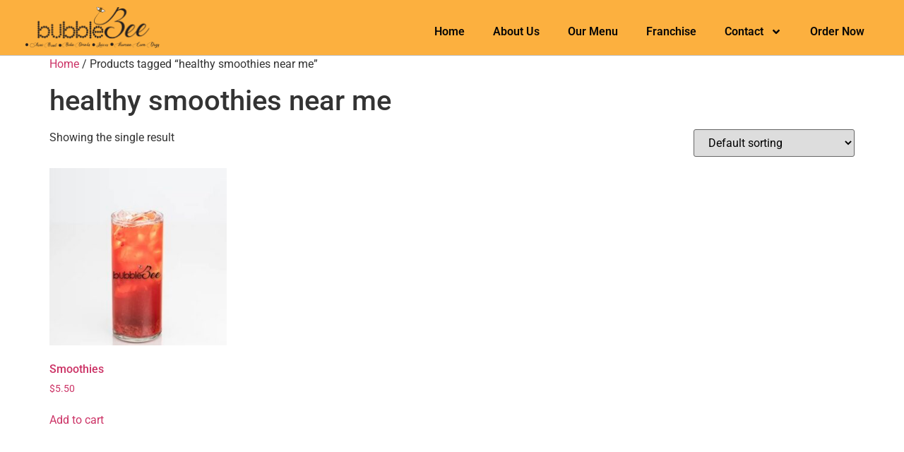

--- FILE ---
content_type: text/css
request_url: https://bubblebeeusa.com/wp-content/uploads/elementor/css/post-769.css?ver=1766422870
body_size: 754
content:
.elementor-769 .elementor-element.elementor-element-1f92088:not(.elementor-motion-effects-element-type-background), .elementor-769 .elementor-element.elementor-element-1f92088 > .elementor-motion-effects-container > .elementor-motion-effects-layer{background-color:var( --e-global-color-d627f26 );}.elementor-769 .elementor-element.elementor-element-1f92088{border-style:solid;border-width:0px 0px 1px 0px;border-color:var( --e-global-color-e110365 );transition:background 0.3s, border 0.3s, border-radius 0.3s, box-shadow 0.3s;padding:0% 2% 0% 2%;}.elementor-769 .elementor-element.elementor-element-1f92088 > .elementor-background-overlay{transition:background 0.3s, border-radius 0.3s, opacity 0.3s;}.elementor-769 .elementor-element.elementor-element-d834c47 > .elementor-element-populated{transition:background 0.3s, border 0.3s, border-radius 0.3s, box-shadow 0.3s;}.elementor-769 .elementor-element.elementor-element-d834c47 > .elementor-element-populated > .elementor-background-overlay{transition:background 0.3s, border-radius 0.3s, opacity 0.3s;}.elementor-widget-image .widget-image-caption{color:var( --e-global-color-text );font-family:var( --e-global-typography-text-font-family ), Sans-serif;font-weight:var( --e-global-typography-text-font-weight );}.elementor-bc-flex-widget .elementor-769 .elementor-element.elementor-element-7110410.elementor-column .elementor-widget-wrap{align-items:flex-end;}.elementor-769 .elementor-element.elementor-element-7110410.elementor-column.elementor-element[data-element_type="column"] > .elementor-widget-wrap.elementor-element-populated{align-content:flex-end;align-items:flex-end;}.elementor-widget-nav-menu .elementor-nav-menu .elementor-item{font-family:var( --e-global-typography-primary-font-family ), Sans-serif;font-weight:var( --e-global-typography-primary-font-weight );}.elementor-widget-nav-menu .elementor-nav-menu--main .elementor-item{color:var( --e-global-color-text );fill:var( --e-global-color-text );}.elementor-widget-nav-menu .elementor-nav-menu--main .elementor-item:hover,
					.elementor-widget-nav-menu .elementor-nav-menu--main .elementor-item.elementor-item-active,
					.elementor-widget-nav-menu .elementor-nav-menu--main .elementor-item.highlighted,
					.elementor-widget-nav-menu .elementor-nav-menu--main .elementor-item:focus{color:var( --e-global-color-accent );fill:var( --e-global-color-accent );}.elementor-widget-nav-menu .elementor-nav-menu--main:not(.e--pointer-framed) .elementor-item:before,
					.elementor-widget-nav-menu .elementor-nav-menu--main:not(.e--pointer-framed) .elementor-item:after{background-color:var( --e-global-color-accent );}.elementor-widget-nav-menu .e--pointer-framed .elementor-item:before,
					.elementor-widget-nav-menu .e--pointer-framed .elementor-item:after{border-color:var( --e-global-color-accent );}.elementor-widget-nav-menu{--e-nav-menu-divider-color:var( --e-global-color-text );}.elementor-widget-nav-menu .elementor-nav-menu--dropdown .elementor-item, .elementor-widget-nav-menu .elementor-nav-menu--dropdown  .elementor-sub-item{font-family:var( --e-global-typography-accent-font-family ), Sans-serif;font-weight:var( --e-global-typography-accent-font-weight );}.elementor-769 .elementor-element.elementor-element-6970d46 .elementor-menu-toggle{margin-left:auto;background-color:#FCB03F;}.elementor-769 .elementor-element.elementor-element-6970d46 .elementor-nav-menu--main .elementor-item{color:var( --e-global-color-f9de112 );fill:var( --e-global-color-f9de112 );}.elementor-769 .elementor-element.elementor-element-6970d46 .elementor-nav-menu--main .elementor-item:hover,
					.elementor-769 .elementor-element.elementor-element-6970d46 .elementor-nav-menu--main .elementor-item.elementor-item-active,
					.elementor-769 .elementor-element.elementor-element-6970d46 .elementor-nav-menu--main .elementor-item.highlighted,
					.elementor-769 .elementor-element.elementor-element-6970d46 .elementor-nav-menu--main .elementor-item:focus{color:#FFFFFF;fill:#FFFFFF;}.elementor-769 .elementor-element.elementor-element-6970d46 .elementor-nav-menu--main .elementor-item.elementor-item-active{color:#FCFCFC;}.elementor-769 .elementor-element.elementor-element-6970d46 .e--pointer-framed .elementor-item:before{border-width:0px;}.elementor-769 .elementor-element.elementor-element-6970d46 .e--pointer-framed.e--animation-draw .elementor-item:before{border-width:0 0 0px 0px;}.elementor-769 .elementor-element.elementor-element-6970d46 .e--pointer-framed.e--animation-draw .elementor-item:after{border-width:0px 0px 0 0;}.elementor-769 .elementor-element.elementor-element-6970d46 .e--pointer-framed.e--animation-corners .elementor-item:before{border-width:0px 0 0 0px;}.elementor-769 .elementor-element.elementor-element-6970d46 .e--pointer-framed.e--animation-corners .elementor-item:after{border-width:0 0px 0px 0;}.elementor-769 .elementor-element.elementor-element-6970d46 .e--pointer-underline .elementor-item:after,
					 .elementor-769 .elementor-element.elementor-element-6970d46 .e--pointer-overline .elementor-item:before,
					 .elementor-769 .elementor-element.elementor-element-6970d46 .e--pointer-double-line .elementor-item:before,
					 .elementor-769 .elementor-element.elementor-element-6970d46 .e--pointer-double-line .elementor-item:after{height:0px;}.elementor-769 .elementor-element.elementor-element-6970d46 .elementor-nav-menu--dropdown a:hover,
					.elementor-769 .elementor-element.elementor-element-6970d46 .elementor-nav-menu--dropdown a.elementor-item-active,
					.elementor-769 .elementor-element.elementor-element-6970d46 .elementor-nav-menu--dropdown a.highlighted{background-color:var( --e-global-color-d627f26 );}.elementor-769 .elementor-element.elementor-element-6970d46 .elementor-nav-menu--dropdown{border-style:solid;border-color:#EAEAEA;}.elementor-769 .elementor-element.elementor-element-6970d46 .elementor-nav-menu--dropdown li:not(:last-child){border-style:solid;border-color:#EAEAEA;border-bottom-width:1px;}.elementor-769 .elementor-element.elementor-element-6970d46 div.elementor-menu-toggle{color:#FFFFFF;}.elementor-769 .elementor-element.elementor-element-6970d46 div.elementor-menu-toggle svg{fill:#FFFFFF;}@media(max-width:767px){.elementor-769 .elementor-element.elementor-element-d834c47{width:50%;}.elementor-769 .elementor-element.elementor-element-7110410{width:50%;}.elementor-769 .elementor-element.elementor-element-6970d46 .elementor-nav-menu--dropdown{border-width:1px 1px 1px 1px;}}@media(min-width:768px){.elementor-769 .elementor-element.elementor-element-d834c47{width:17.125%;}.elementor-769 .elementor-element.elementor-element-7110410{width:82.875%;}}

--- FILE ---
content_type: text/css
request_url: https://bubblebeeusa.com/wp-content/uploads/elementor/css/post-34.css?ver=1766422870
body_size: 558
content:
.elementor-34 .elementor-element.elementor-element-02dbfb4{border-style:solid;border-width:1px 0px 0px 0px;border-color:var( --e-global-color-e110365 );}.elementor-34 .elementor-element.elementor-element-f575836{--spacer-size:50px;}.elementor-widget-image .widget-image-caption{color:var( --e-global-color-text );font-family:var( --e-global-typography-text-font-family ), Sans-serif;font-weight:var( --e-global-typography-text-font-weight );}.elementor-34 .elementor-element.elementor-element-df6a583{--spacer-size:1px;}.elementor-widget-icon-list .elementor-icon-list-item:not(:last-child):after{border-color:var( --e-global-color-text );}.elementor-widget-icon-list .elementor-icon-list-icon i{color:var( --e-global-color-primary );}.elementor-widget-icon-list .elementor-icon-list-icon svg{fill:var( --e-global-color-primary );}.elementor-widget-icon-list .elementor-icon-list-item > .elementor-icon-list-text, .elementor-widget-icon-list .elementor-icon-list-item > a{font-family:var( --e-global-typography-text-font-family ), Sans-serif;font-weight:var( --e-global-typography-text-font-weight );}.elementor-widget-icon-list .elementor-icon-list-text{color:var( --e-global-color-secondary );}.elementor-34 .elementor-element.elementor-element-b6ce238 .elementor-icon-list-items:not(.elementor-inline-items) .elementor-icon-list-item:not(:last-child){padding-block-end:calc(40px/2);}.elementor-34 .elementor-element.elementor-element-b6ce238 .elementor-icon-list-items:not(.elementor-inline-items) .elementor-icon-list-item:not(:first-child){margin-block-start:calc(40px/2);}.elementor-34 .elementor-element.elementor-element-b6ce238 .elementor-icon-list-items.elementor-inline-items .elementor-icon-list-item{margin-inline:calc(40px/2);}.elementor-34 .elementor-element.elementor-element-b6ce238 .elementor-icon-list-items.elementor-inline-items{margin-inline:calc(-40px/2);}.elementor-34 .elementor-element.elementor-element-b6ce238 .elementor-icon-list-items.elementor-inline-items .elementor-icon-list-item:after{inset-inline-end:calc(-40px/2);}.elementor-34 .elementor-element.elementor-element-b6ce238 .elementor-icon-list-item:not(:last-child):after{content:"";border-color:#ddd;}.elementor-34 .elementor-element.elementor-element-b6ce238 .elementor-icon-list-items:not(.elementor-inline-items) .elementor-icon-list-item:not(:last-child):after{border-block-start-style:solid;border-block-start-width:1px;}.elementor-34 .elementor-element.elementor-element-b6ce238 .elementor-icon-list-items.elementor-inline-items .elementor-icon-list-item:not(:last-child):after{border-inline-start-style:solid;}.elementor-34 .elementor-element.elementor-element-b6ce238 .elementor-inline-items .elementor-icon-list-item:not(:last-child):after{border-inline-start-width:1px;}.elementor-34 .elementor-element.elementor-element-b6ce238 .elementor-icon-list-icon i{transition:color 0.3s;}.elementor-34 .elementor-element.elementor-element-b6ce238 .elementor-icon-list-icon svg{transition:fill 0.3s;}.elementor-34 .elementor-element.elementor-element-b6ce238{--e-icon-list-icon-size:14px;--icon-vertical-offset:0px;}.elementor-34 .elementor-element.elementor-element-b6ce238 .elementor-icon-list-item > .elementor-icon-list-text, .elementor-34 .elementor-element.elementor-element-b6ce238 .elementor-icon-list-item > a{font-family:"Roboto", Sans-serif;font-size:18px;font-weight:500;}.elementor-34 .elementor-element.elementor-element-b6ce238 .elementor-icon-list-text{color:var( --e-global-color-f9de112 );transition:color 0.3s;}.elementor-34 .elementor-element.elementor-element-84fcb83 .elementor-icon-list-items:not(.elementor-inline-items) .elementor-icon-list-item:not(:last-child){padding-block-end:calc(40px/2);}.elementor-34 .elementor-element.elementor-element-84fcb83 .elementor-icon-list-items:not(.elementor-inline-items) .elementor-icon-list-item:not(:first-child){margin-block-start:calc(40px/2);}.elementor-34 .elementor-element.elementor-element-84fcb83 .elementor-icon-list-items.elementor-inline-items .elementor-icon-list-item{margin-inline:calc(40px/2);}.elementor-34 .elementor-element.elementor-element-84fcb83 .elementor-icon-list-items.elementor-inline-items{margin-inline:calc(-40px/2);}.elementor-34 .elementor-element.elementor-element-84fcb83 .elementor-icon-list-items.elementor-inline-items .elementor-icon-list-item:after{inset-inline-end:calc(-40px/2);}.elementor-34 .elementor-element.elementor-element-84fcb83 .elementor-icon-list-item:not(:last-child):after{content:"";border-color:#ddd;}.elementor-34 .elementor-element.elementor-element-84fcb83 .elementor-icon-list-items:not(.elementor-inline-items) .elementor-icon-list-item:not(:last-child):after{border-block-start-style:solid;border-block-start-width:1px;}.elementor-34 .elementor-element.elementor-element-84fcb83 .elementor-icon-list-items.elementor-inline-items .elementor-icon-list-item:not(:last-child):after{border-inline-start-style:solid;}.elementor-34 .elementor-element.elementor-element-84fcb83 .elementor-inline-items .elementor-icon-list-item:not(:last-child):after{border-inline-start-width:1px;}.elementor-34 .elementor-element.elementor-element-84fcb83 .elementor-icon-list-icon i{transition:color 0.3s;}.elementor-34 .elementor-element.elementor-element-84fcb83 .elementor-icon-list-icon svg{transition:fill 0.3s;}.elementor-34 .elementor-element.elementor-element-84fcb83{--e-icon-list-icon-size:14px;--icon-vertical-offset:0px;}.elementor-34 .elementor-element.elementor-element-84fcb83 .elementor-icon-list-item > .elementor-icon-list-text, .elementor-34 .elementor-element.elementor-element-84fcb83 .elementor-icon-list-item > a{font-family:"Roboto", Sans-serif;font-size:18px;font-weight:500;}.elementor-34 .elementor-element.elementor-element-84fcb83 .elementor-icon-list-text{color:var( --e-global-color-f9de112 );transition:color 0.3s;}.elementor-34 .elementor-element.elementor-element-f09df5e{--spacer-size:1px;}.elementor-34 .elementor-element.elementor-element-835132a .elementor-icon-list-icon i{color:var( --e-global-color-f9de112 );transition:color 0.3s;}.elementor-34 .elementor-element.elementor-element-835132a .elementor-icon-list-icon svg{fill:var( --e-global-color-f9de112 );transition:fill 0.3s;}.elementor-34 .elementor-element.elementor-element-835132a{--e-icon-list-icon-size:35px;--icon-vertical-offset:0px;}.elementor-34 .elementor-element.elementor-element-835132a .elementor-icon-list-text{transition:color 0.3s;}.elementor-34 .elementor-element.elementor-element-241cf76{--spacer-size:30px;}@media(max-width:767px){.elementor-34 .elementor-element.elementor-element-b6ce238 .elementor-icon-list-items:not(.elementor-inline-items) .elementor-icon-list-item:not(:last-child){padding-block-end:calc(8px/2);}.elementor-34 .elementor-element.elementor-element-b6ce238 .elementor-icon-list-items:not(.elementor-inline-items) .elementor-icon-list-item:not(:first-child){margin-block-start:calc(8px/2);}.elementor-34 .elementor-element.elementor-element-b6ce238 .elementor-icon-list-items.elementor-inline-items .elementor-icon-list-item{margin-inline:calc(8px/2);}.elementor-34 .elementor-element.elementor-element-b6ce238 .elementor-icon-list-items.elementor-inline-items{margin-inline:calc(-8px/2);}.elementor-34 .elementor-element.elementor-element-b6ce238 .elementor-icon-list-items.elementor-inline-items .elementor-icon-list-item:after{inset-inline-end:calc(-8px/2);}.elementor-34 .elementor-element.elementor-element-84fcb83 .elementor-icon-list-items:not(.elementor-inline-items) .elementor-icon-list-item:not(:last-child){padding-block-end:calc(8px/2);}.elementor-34 .elementor-element.elementor-element-84fcb83 .elementor-icon-list-items:not(.elementor-inline-items) .elementor-icon-list-item:not(:first-child){margin-block-start:calc(8px/2);}.elementor-34 .elementor-element.elementor-element-84fcb83 .elementor-icon-list-items.elementor-inline-items .elementor-icon-list-item{margin-inline:calc(8px/2);}.elementor-34 .elementor-element.elementor-element-84fcb83 .elementor-icon-list-items.elementor-inline-items{margin-inline:calc(-8px/2);}.elementor-34 .elementor-element.elementor-element-84fcb83 .elementor-icon-list-items.elementor-inline-items .elementor-icon-list-item:after{inset-inline-end:calc(-8px/2);}}

--- FILE ---
content_type: text/css
request_url: https://bubblebeeusa.com/wp-content/plugins/woo-exfood/css/style.css?ver=6.9
body_size: 10126
content:
.exfd_clearfix{content: "";
    clear: both;
    display: table;}
.ex-fdlist *:focus {
    outline: none;
}
.ex-hidden{ display: none !important; }
.ex-fdlist .ex-popup-location{
  display: none;
  position: fixed;
  z-index: 1000;
  left: 0;
  top: 0;
  width: 100%;
  height: 100%;
  overflow: auto;
  background-color: rgb(0,0,0);
  background-color: rgba(0,0,0,0.3);
  -webkit-animation-name: ex-fadeIn;
  -webkit-animation-duration: 0.8s;
  animation-name: ex-fadeIn;
  animation-duration: 0.8s;

}
.ex-fdlist .ex-popup-active{display: flex; align-items: center;}
.ex-fdlist .ex-popup-location .ex-popup-content{
  position: relative;
  background-color: #fefefe;
  margin: auto;
  padding: 0;
  max-width: 400px;
  background: #fff;
  display: flex;
  flex-wrap: wrap;
  border-radius: 0;
  overflow: hidden;
  align-items: center;
  width: 80%
}
@-webkit-keyframes ex-fadeIn {
  from {
    opacity: 0;
  }

  to {
    opacity: 1;
  }
}
@keyframes ex-fadeIn {
  from {
    opacity: 0;
  }

  to {
    opacity: 1;
  }
}
.ex-fdlist .ex-popup-location .ex-popup-content .ex-pop-icon{
  width: 40%;
  padding: 10px;
  padding-right: 0;
}
.ex-fdlist .ex-popup-location .ex-popup-content .ex-popup-info{ padding: 25px; }
.ex-fdlist .ex-popup-location .ex-popup-content .ex-pop-icon + .ex-popup-info{ width: 60%;}
.ex-popup-location .ex-popup-content .ex-popup-info h1{
  margin: 0;
  padding: 0;
  color: #000;
  font-family: inherit;
  font-size: 24px;
  text-transform: uppercase;
}
.exwoofood-select-loc select.ex-loc-select, 
.ex-fdlist .ex-popup-location .ex-popup-content .ex-popup-info select{
  margin: 0;
  width: 100%;
  padding: 11px 15px;
  margin: 0;
  margin-bottom: 0;
  font-family: inherit;
  font-size: inherit;
  line-height: 1.4;
  border: 1px solid #ccc;
  -webkit-appearance: none;
  appearance: none;
  -moz-appearance:none;
}
.ex-fdlist .exfd-filter{padding: 10px 0px;}
.ex-fdlist .exfd-filter .exfd-filter-group{}
/*Menu list*/
.ex-fdlist .exfd-filter .exfd-filter-group .ex-menu-list{
  padding:0px;
  border-bottom: 1px solid #ddd;
  margin: 15px 0;
}
.ex-fdlist .exfd-filter .exfd-filter-group .ex-menu-list a{
  font-size: 18px;
  padding: 10px 20px;
  border: 1px solid #ddd;
  margin-right: -1px;
  text-transform: uppercase;
  float: left;
  font-weight: 700;
  line-height: 1.4;
  margin-bottom: -1px;
  background: #fff;
  position: relative;
}
.exfd-caret {
  display: inline-block;
  width: 0;
  height: 0;
  margin-left: 2px;
  vertical-align: middle;
  border-top: 4px solid;
  border-right: 4px solid transparent;
  border-left: 4px solid transparent;
  margin-left: 10px;
}
.ex-fdlist .exfd-filter .exfd-filter-group .ex-menu-list .ex-menu-item-active ul{
  color: #101010;
}
.ex-fdlist .exfd-filter .exfd-filter-group .ex-menu-list a:hover > ul {
  transform: scaleY(1);
  z-index: 99;
  background: #fff;
}
.ex-fdlist .exfd-filter .exfd-filter-group .ex-menu-list a ul{
  transform: scaleY(0);
  transform-origin: top;
  transition: transform 0.26s ease;
  list-style: none;
  position: absolute;
  top: calc(100% + 1px);
  left: -1px;
  padding: 0;
  margin: 1px 0 0 0;
  border: 1px solid #ddd;
  border-radius: 2px;
  z-index: 9999;
}
.ex-fdlist .exfd-filter .exfd-filter-group .ex-menu-list a ul li {
  list-style: none;
  margin: 0;
  padding: 5px 20px;
  background: #fff;
  border: 0;
  cursor: pointer;
  white-space: nowrap;
  min-width: 170px;
  border-radius: 0;
  position: relative;
  transition: background .2s;
  text-align: left;
  padding-right: 30px;
}
.ex-fdlist .exfd-filter .exfd-filter-group .ex-menu-list a ul li:hover {
    background: #ea1f2e;
    color: #fff;
}
.ex-fdlist .exfd-filter .exfd-filter-group .ex-menu-list a ul li{
    position: relative;
}
.ex-fdlist .exfd-filter .exfd-filter-group .ex-menu-list a ul li ul.exfd-ul-child{
  position: absolute;
  transform: scaleX(0);
  transform-origin: left;
  transition: transform 0.26s ease;
  list-style: none;
  position: absolute;
  margin: 0;
  top: 15px;
  left: 100%;
  padding: 0;
}
.ex-fdlist .exfd-filter .exfd-filter-group .ex-menu-list a ul li:hover > ul {
  transform: scaleX(1);
  z-index: 99;
  background: #fff;
  color: #101010;
}
.ex-fdlist .exfd-filter .exfd-filter-group .ex-menu-list a ul .exfd-caret {
  position: absolute;
  top: 50%;
  margin-top: -2px;
  right: 10px;
  -ms-transform: rotate(-90deg);
  -webkit-transform: rotate(-90deg);
  transform: rotate(-90deg);
}

.ex-fdlist.ex-loading .exfd-filter .exfd-filter-group .ex-menu-list a{ pointer-events: none; }
.ex-fdlist .exfd-filter .exfd-filter-group .ex-menu-select{
  display: none;
  font-size: inherit;
  font-family: inherit;
  margin: 0 auto; text-align: center; 
}
.ex-fdlist .exfd-filter .exfd-filter-group .ex-menu-select select{
  margin: 0; padding: 0;
  padding: 7px 30px 7px 20px;
  font-size: 17px;
  text-transform: uppercase;
  font-family: inherit;
  color: inherit;
  -webkit-appearance: none;
  -moz-appearance: none;
  appearance: none;
  position: relative;
  background:none;
  z-index: 10;
}
.ex-fdlist .exfd-filter .exfd-filter-group .ex-menu-list .ex-menu-item-active{
  background: #ea1f2e;
  color: #fff;
  border-color: #ea1f2e;
  position: relative;
}
.ex-fdlist .exfd-filter .exfd-filter-group .ex-menu-list .ex-menu-item-active:not(.exfd-child-click):after{
  content: '';
  position: absolute;
  top: 100%;
  left: 50%;
  border-top: 10px solid #ea1f2e;
  border-left: 10px solid transparent;
  border-right: 10px solid transparent;
  height: 0;
  width: 0;
  margin: 1px auto 0;
  transition: opacity .3s ease-in-out;
  transform: translateX(-50%);
}
.ex-fdlist:not(.list-layout) .exfd-filter .exfd-filter-group .ex-menu-list{ text-align: center;margin: 15px auto; border: 0;}
.ex-fdlist:not(.list-layout) .exfd-filter .exfd-filter-group .ex-menu-list a{ float: none; display: inline-block; }
.ex-fdlist .exfd-shopping-cart{
  position: fixed;
  right: 8px;
  top: 50%;
  z-index: 1001;
  width: 45px;
  height: 45px;
  background-color: #ea1f2e;
  box-shadow: 2px 2px 2px rgba(0,0,0,.2);
  border-radius: 0;
  cursor: pointer;
  /* border: 1px solid #eee; */
}
.ex-fdlist .exfd-shopping-cart .exfd-cart-parent{
  position: relative;
  text-align: center;
  line-height: 45px;
  border-radius: 0;
}
.ex-fdlist .exfd-shopping-cart .exfd-cart-parent img{
  margin: -3px 0 0 -2px;
  padding: 0;
  width: 20px;
  height: 20px;
  display: inline-block;
  vertical-align: middle;
}
.ex-fdlist .exfd-shopping-cart .exfd-cart-parent .exfd-cart-count,
.ex-fdlist .exfd-shopping-cart .exfd-cart-parent .exfd-cart-num{
  position: absolute;
  top: -10px;
  left: 4px;
  border-radius: 50%;
  width: 20px;
  height: 20px;
  text-align: center;
  background: #2196F3;
  border: 1px solid #eee;
  color: #fff;
  line-height: 18px;
  font-size: 10px;
}
.exfd-cart-content {
  position: fixed;
  right: 0;
  top: 0;
  width: 300px;
  left: auto;
  height: 100vh;
  padding: 20px;
  margin-bottom: 6px;
  background: #fff;
  z-index: -1;
  transition: all .3s linear .2s;
  transform: translateX(100%);
  border-radius: 0;
  box-shadow: -3px 0px 50px -2px rgba(0, 0, 0, 0.15);
  overflow-y: auto;
}
.ex-fdlist .exfd-cart-content{ box-shadow: none; }
.exfd-cart-content.excart-active{
  transition: all .3s linear .2s;
  transform: translateX(0);
  z-index: 999999;
  opacity: 1;
}
.exfd-overlay{
  position: fixed;
  top: 0;
  right: 0;
  bottom: 0;
  left: 0;
  background: transparent;
  transition: all .3s linear .2s;
  z-index: -1;
}
.exfd-overlay-active{
  background: rgba(0,0,0,.7);
  z-index: 9999;
  transition: all .3s linear .2s;
}
.exfd-cart-content .exfd-close-cart {
    display: inline-block;
    width: 100%;
    text-align: center;
    background: #ea1f2e;
    color: #fff;
    font-size: 20px;
    cursor: pointer;
    border-radius: 0;
    padding: 5px 15px;
    line-height: 1;
    box-shadow: 2px 2px 2px rgba(0,0,0,.2);
    transition: all .2s;
}
.exfd-cart-content .exfd-cart-buildin ul li,
.exfd-cart-content .woocommerce-mini-cart li {
    list-style: none;
    margin: 0;
    padding: 10px 15px 10px 60px;
    position: relative;
    min-height: 70px;
    border: 0;
}

.exfd-cart-content .woocommerce-mini-cart {margin: 20px 0; float: left; width: 100%; padding: 0;}
.exfd-cart-content .woocommerce-mini-cart li img {
    width: 50px;
    height: 50px;
    object-fit: cover;
    object-position: 50% 50%;
    position: absolute;
    left: 0;
    top: 10px;
    margin:0;
}
.exfd-cart-content a{color: inherit; box-shadow: none;}
.exfd-cart-content .woocommerce-mini-cart li span.quantity {display: block;}
.exfd-cart-content .woocommerce-mini-cart li dl.variation{ padding: 0; margin: 0; line-height: 1.5 }
.exfd-cart-content .exwoofood-close,
.exfd-cart-content .woocommerce-mini-cart a.remove.remove_from_cart_button {
    position: absolute;
    top: 50%;
    right: 0;
    border: 1px solid #ddd;
    padding: 0;
    line-height: 13px;
    width: 15px;
    height: 15px;
    text-align: center;
    background: #eee;
    color: #000;
    margin-top: -7px;
    font-size: 13px;
}
.exfd-cart-content .woocommerce-mini-cart__total {
    float: left; width: 100%;
    text-align: center;
    font-size: 17px;
    border-top: 2px solid #ddd;
    padding: 10px;
    margin: 0;
    text-transform: uppercase;
}
.exfd-cart-content .woocommerce-mini-cart__buttons{ display: initial; width: 100%; }
.exfd-cart-content .woocommerce-mini-cart__buttons a {
    padding: 7px 15px;
    background: #ea1f2e;
    margin: 0 3px 0 0;
    color: #fff;
    letter-spacing: 1px;
    float: left;
    width: calc(50% - 3px);
    text-align: center;
    box-shadow: 2px 2px 2px rgba(0,0,0,.2);
    transition: all .2s;
}

.exfd-cart-content .woocommerce-mini-cart__buttons a:last-child{ margin: 0; margin-left: 3px; float: right;}
.exfd-cart-content .woocommerce-mini-cart li dl.variation dt{float: left; clear: both; margin-right: 5px;}
.exfd-cart-content .woocommerce-mini-cart li dl.variation dd{padding: 0; margin: 0}
.exfd-cart-content .exfd-cart-buildin ul li.ex-loading {opacity: .5;}
.exwoofood-select-loc,
.ex-fdlist{color:#101010;font-family: 'Source Sans Pro', sans-serif; display: inline-block; width: 100%; font-size:13px;}
.ex-fdlist.column-3 .item-grid{width: 33.33333%; display: inline-block; vertical-align: bottom;}
.ex-fdlist .ctgrid{-webkit-flex-flow: row wrap;flex-flow: row wrap; display: flex;}
.ex-fdlist.column-3 .item-grid:nth-child(3n+1){clear: both;}
.ex-fdlist.column-2 .item-grid{width: 50%; display: inline-block ;vertical-align: bottom;}
.ex-fdlist.column-2 .item-grid:nth-child(2n+1){clear: both;}
.ex-fdlist.column-4 .item-grid{width: 25%; display: inline-block ;vertical-align: bottom;}
.ex-fdlist.column-4 .item-grid:nth-child(4n+1){clear: both;}
.ex-fdlist.column-5 .item-grid{width: 20%; display: inline-block ;vertical-align: bottom;}
.ex-fdlist.column-5 .item-grid:nth-child(5n+1){clear: both;}
.exp-arrow{}
.ex-fdlist h3 {
  text-transform: uppercase;
  font-size: 22px;
  font-weight: 400;
  line-height: 24px;
  margin: 3px 0;
}
.ex-fdlist a,
.ex-fdlist h3 a{color: inherit; box-shadow: none}
.ex-fdlist h5 {
  font-weight: 500;
  margin: 0;
  font-size: 13px;
  text-transform: uppercase;
  color: #888;
  letter-spacing: 1px;
}
.ex-fdlist p {
  font-size: inherit;
  margin: 10px 0px;
  line-height: 1.6;
}
.ex-scale:hover img {
    -webkit-transform: scale(1.15);
    transform: scale(1.15);
}
/*--Icon plus--*/
.ex-icon {
position: relative;
width:16px;
height:16px;
margin: 16px;
}
.ex-icon .name {
width: 32px;
position: absolute;
text-align: center;
top: 18px;
left: -8px;
}
.exfd-icon-plus {
/*background-color: #000;*/
border-radius:8px;
-webkit-border-radius:8px;
-moz-border-radius:8px;
width: 16px;
height: 16px;
position: relative;
top:0;
left:0;
}
.exfd-icon-plus:after {
background-color: #fff;
width: 8px;
height: 2px;
border-radius: 1px;
-webkit-border-radius: 1px;
-moz-border-radius: 1px;
position: absolute;
top:7px;
left: 4px;
  content:"";
}
.exfd-icon-plus:before {
background-color: #fff;
width: 2px;
height: 8px;
border-radius: 1px;
-webkit-border-radius: 1px;
-moz-border-radius: 1px;
position: absolute;
top:4px;
left: 7px;
  content:"";
}
.ex-fdlist .ctgrid .item-grid del{opacity: 0.8}
.ex-fdlist .exstyle-1 h3 a,
.ex-fdlist .exstyle-2 h3 a,
.ex-fdlist .exstyle-3 h3 a,
.ex-fdlist .exstyle-4 h3 a{font-weight: 400; text-decoration: none;}
/* Start stype 1*/
.ex-fdlist .exstyle-1 {
  display: inline-block;
  overflow: hidden;
  width: 100%;
  background-color: transparent;
  color: inherit;
  text-align: center;
  font-size: inherit;
  
  padding: 10px 10px;
  /*box-shadow: 0 0 5px rgba(0, 0, 0, 0.15);*/
}
.ex-fdlist .exstyle-1 *{
  -webkit-box-sizing: border-box;
  box-sizing: border-box;
  transition: all 0.3s ease;
}
.ex-fdlist .exstyle-1 .exstyle-1-image {
  display: inline-block; 
  width: 100%;
  vertical-align: top;
  position: relative;
  overflow: hidden;
  background-color: rgba(0, 0, 0, 0.05);
  padding: 4px;
}
.ex-fdlist .exstyle-1 .exstyle-1-image img{overflow: hidden;margin: 0; padding: 0; border-radius: 0; display: block; border: 3px solid #fff}
.ex-fdlist .exstyle-1:hover .exstyle-1-image img{-webkit-transform: scale(1.05);
    transform: scale(1.05)}
.ex-fdlist .exstyle-1 figcaption {padding: 0 10px;padding-top: 0; margin-bottom: 55px}

.ex-fdlist .exstyle-1 figcaption h3,
.ex-fdlist .exstyle-2 figcaption h3{margin: 0; padding: 0;padding-top: 1px;display: flex; align-items: center;line-height: 1}
.ex-fdlist .exstyle-1 figcaption h3{padding: 15px 0}
.ex-fdlist .exstyle-1 figcaption h3 a,
.ex-fdlist .exstyle-2 figcaption h3 a{width: 100%; text-align: center;}
.ex-fdlist .exstyle-1 figcaption p{margin: 0; padding: 0; padding-bottom: 5px; margin-top: 3px; text-align: center;}
.ex-fdlist .exstyle-1 figcaption p:empty {
    display: none;
}
.ex-fdlist .exstyle-1 figcaption button:hover,
.ex-fdlist .exstyle-2 figcaption button:hover,
.ex-fdlist .exstyle-1 figcaption .exstyle-1-button:hover,
.ex-fdlist .exstyle-2 figcaption .exstyle-2-button:hover{background:#000;}
.ex-fdlist .exstyle-1 figcaption h5{margin: 0; padding: 0;
  font-size: 19px;
  padding-bottom: 15px;
  color: #ea1f2e;
  font-weight: bold;
  line-height: 1;
}
.ex-fdlist .exstyle-1 figcaption h5 p{
  text-align: center;
  margin: 0 auto;
  padding: 0;
  width: 70%;
  line-height: 1;
  border-bottom: 2px solid #ddd;
  margin-top: -10px;
}
.ex-fdlist .exstyle-1 figcaption h5 p > span{
  margin-bottom: -3px;
  bottom: -9px;
  position: relative;
  background: #fff;
  padding: 0 15px;
}
.ex-fdlist .exstyle-1 figcaption h5 del{
  margin: 0;
  padding: 0;
  color: #2b2b2b;
 }
.ex-fdlist .exstyle-1 figcaption h5 ins{
  background: none;
  margin: 0;
  padding: 0;
  color: inherit;
}
.exwf-button,
.ex-fdlist[id^=ex] .exwoofood-woocommerce.woocommerce form.cart button[type="submit"],
.exwoofood-woocommerce.woocommerce form.cart button[type="submit"], 
.exwoofood-woocommerce.woocommerce .cart:not(.grouped_form) .quantity input[type=button],
.ex-fdlist .exstyle-1 figcaption .exstyle-1-button,
.ex-fdlist .exstyle-2 figcaption .exstyle-2-button,
.ex-fdlist .exstyle-3 figcaption .exstyle-3-button,
.ex-fdlist .exstyle-4 figcaption .exstyle-4-button{background: #ea1f2e;
  color: #fff;
  font-size: inherit;
  font-family: inherit;
  padding: 12px 30px;
  border-radius: 0;
  line-height: 1;
  box-shadow: 2px 2px 2px rgba(0,0,0,.2);
  font-weight: 700;
  text-transform: uppercase;
  letter-spacing: 0.046875em;
  transition: all .2s;
}
.exstyle-1 figcaption .exstyle-1-button,
.exstyle-2 figcaption .exstyle-2-button,
.exstyle-3 figcaption .exstyle-3-button{
  transform: translateX(-50%);
  position: absolute;
  left: 50%;
  bottom: 20px;
}
/*- builtin-checkout-*/
.exfd-container input {
  position: absolute;
  opacity: 0;
  cursor: pointer;
}
.exfd-checkmark {
  position: absolute;
  top: 0;
  left: 0;
  height: 25px;
  width: 25px;
  background-color: #eee;
  border-radius: 50%;
}
.exfd-container:hover input ~ .exfd-checkmark {
  background-color: #ccc;
}
.exfd-container input:checked ~ .exfd-checkmark {
  background-color: #2196F3;
}
.exfd-checkmark:after {
  content: "";
  position: absolute;
  display: none;
}
.exfd-container input:checked ~ .exfd-checkmark:after {
  display: block;
}
.exfd-container .exfd-checkmark:after {
  top: 9px;
  left: 9px;
  width: 8px;
  height: 8px;
  border-radius: 50%;
  background: white;
}
.exbt-inline .exwoofood-woocommerce .quantity .qty{ display: none; }
.exbt-inline form.cart button {
    position: absolute;
    left: 50%;
    bottom: 20px;
    transform: translateX(-50%);
}
.ex-fdlist.style-1 .parent_grid{overflow: hidden; background: #fff; padding: 5px 0;}
.ex-fdlist.style-1 .ctgrid{margin: -10px; margin-right: -12px}
.ex-fdlist.column-2.style-1 .item-grid:nth-child(2n) {border-right: 0}
.ex-fdlist.column-3.style-1 .item-grid:nth-child(3n) {border-right: 0}
.ex-fdlist.column-2.style-1 .item-grid:nth-child(2n) .exp-arrow{width: calc(100% - 2px);}
.ex-fdlist.column-3.style-1 .item-grid:nth-child(3n) .exp-arrow{width: calc(100% - 2px);}
.ex-fdlist.style-1 .item-grid{border-right: 2px dashed rgba(0, 0, 0, 0.15);
  border-bottom: 2px dashed rgba(0, 0, 0, 0.15);
  position: relative;
}
.ex-fdlist.column-4.style-1 .item-grid:nth-child(4n){border-right: 0}
.ex-fdlist.column-5.style-1 .item-grid:nth-child(5n){border-right: 0}
.ex-fdlist.column-4.style-1 .item-grid:nth-child(4n) .exp-arrow{width: calc(100% - 2px);}
.ex-fdlist.column-5.style-1 .item-grid:nth-child(5n) .exp-arrow{width: calc(100% - 2px);}
/* End stype 1*/

/* Start stype 2*/
.ex-fdlist .exstyle-2 {
  display: inline-block;
  overflow: hidden;
  width: 100%;
  background-color: transparent;
  color: inherit;
  text-align: center;
  font-size: inherit;
  padding: 10px 10px;
  /*box-shadow: 0 0 5px rgba(0, 0, 0, 0.15);*/
}
.ex-fdlist .exstyle-2 *{
  -webkit-box-sizing: border-box;
  box-sizing: border-box;
  transition: all 0.35s ease;
}
.ex-fdlist .exstyle-2 .exstyle-2-image {
  display: inline-block; 
  width: 100%;
  vertical-align: top;
  position: relative;
  overflow: hidden;
}
.ex-fdlist .exstyle-2 .exstyle-2-image img{margin: 0; padding: 0; display: block;}
.ex-fdlist.style-2 .parent_grid{overflow: hidden;}
.ex-fdlist.style-2 .ctgrid{margin: -10px;}
.ex-fdlist .exstyle-2:hover .exstyle-2-image img{    -webkit-transform: scale(1.15);
    transform: scale(1.15);}
.ex-fdlist .exstyle-2 figcaption {padding: 20px; margin: 15px 0 0 0; padding-bottom: 90px; border: 1px solid #ddd; position: relative; background: #fff}
.ex-fdlist .exstyle-2 figcaption h3{padding: 10px 0}
.ex-fdlist .exstyle-2 figcaption h5{margin: 0; 
  padding: 0;font-size: 19px;
  color: #ea1f2e;
  font-weight: 600;
  border-bottom: 1px solid #ddd;
  margin-top: -12px;
  line-height: 1;
 }
.ex-fdlist  .exstyle-2 figcaption h5 del{
  margin: 0;
  padding: 0;
  color: #2b2b2b;
 }
.ex-fdlist .exstyle-2 figcaption h5 ins{
  background: none;
  margin: 0;
  padding: 0;
  color: inherit;
}
.ex-fdlist .exstyle-2 figcaption h5 > span{
  position: relative;
  bottom: -10px;
  background: #fff;
  padding: 0 10px;
}
.ex-fdlist .exstyle-2 figcaption p{margin: 0; padding: 0; margin-bottom: -12px; margin-top:13px; text-align: center;}
.ex-fdlist .exstyle-2 figcaption p:empty {
    display: none;
}
.ex-fdlist.style-2 .item-grid{position: relative;}
.ex-fdlist .exstyle-1 figcaption .exbt-inline,
.ex-fdlist .exstyle-2 figcaption .exbt-inline{
  position: absolute;
  bottom: 20px;
  left: 50%;
  transform: translateX(-50%);
}

.ex-fdlist .exstyle-1 figcaption .exbt-inline .exstyle-1-button,
.ex-fdlist .exstyle-2 figcaption .exbt-inline .exstyle-2-button{
  position: static;
  display: inline-block;
  transform: translateX(0);
}
.ex-fdlist .exstyle-2 figcaption .exwoofood-woocommerce.woocommerce form.cart button[type="submit"],
.ex-fdlist .exstyle-1 figcaption .exwoofood-woocommerce.woocommerce form.cart button[type="submit"]{
  position: static;
  transform: translateX(0);
  float: left;
  white-space: nowrap;
}
/* End stype 2*/

/* Start stype 3*/
.ex-fdlist .exstyle-3 {
  display: table;
  overflow: hidden;
  width: 100%;
  color: #fff;
  text-align: center;
  font-size: inherit;
  padding: 0;
  border-radius: 8px;
}

.ex-fdlist .exstyle-3 *{
  -webkit-box-sizing: border-box;
  box-sizing: border-box;
  transition: all 0.35s ease;
}
.ex-fdlist .exstyle-3 .exstyle-3-image {
  display: table-cell; 
  width: 45%;
  overflow: hidden;
  background-position: center center;
  background-size: cover;
  position: relative;
}

.ex-fdlist .exstyle-3 .exstyle-3-image img{margin: 0; padding: 0;display: block;backface-visibility: hidden;}
.ex-fdlist .exstyle-3:hover .exstyle-3-image img{-webkit-transform: scale(1.1);
    transform: scale(1.1)}
.ex-fdlist .exstyle-3 figcaption {width: 55%; display: table-cell; padding: 20px 15px; 
  vertical-align: middle;
  text-align: center;
  position: relative;
  background: #101010;
}
.ex-fdlist .exstyle-3 figcaption h3{padding: 0; color: inherit; font-size: 22px;
    line-height: 1;}
.ex-fdlist .exstyle-3 figcaption h5{margin: 0; 
  padding: 5px;
  padding-left: 0;
  font-size: 22px;
  color: #ea1f2e;
  margin-bottom: 7px;
  line-height: 1;
 }
 .ex-fdlist .exstyle-3 figcaption h5 del{
  margin: 0;
  padding: 0;
  color: inherit;
 }
.ex-fdlist .exstyle-3 figcaption h5 ins{
  background: none;
  margin: 0;
  padding: 0;
  color: inherit;
}
.ex-fdlist.style-3 .item-grid{margin-right: 5px;
  margin-bottom: 5px;
  position: relative;
}
.ex-fdlist .exstyle-3 .exstyle-3-image > a {
  min-height: 180px;
  display: inline-block;
  width: 100%;
  height: 100%;
}
.ex-fdlist .exstyle-3 .exstyle-3-image .exbt-inline{ position: absolute;
  position: absolute;
  bottom: 0;
  left: 0;
  right: 0;
  background: rgba(0,0,0, .7);
  padding: 10px 5px;
  line-height: 1;
  text-transform: uppercase;
  letter-spacing: 0.046875em;
  font-weight: bold;
}
.ex-fdlist .exstyle-3:hover .exstyle-3-image .exbt-inline{
  background: rgba(0,0,0, .9);
}
.ex-fdlist .exstyle-3 .exstyle-3-image .exbt-inline form.cart button{
  position: relative;
  top: auto;
  left: auto;
  transform: none;
  background: transparent;
  padding: 0;
  white-space: nowrap;
  bottom: auto;
}
.ex-fdlist.column-3.style-3 .item-grid{
  width: calc((100% - 10px) / 3);
}
.ex-fdlist.column-2.style-3 .item-grid{
  width: calc((100% - 5px) / 2);
}
.ex-fdlist.column-3.style-3 .item-grid:nth-child(3n){margin-right: 0}
.ex-fdlist.column-2.style-3 .item-grid:nth-child(2n){margin-right: 0}
.ex-fdlist.style-3 .ctgrid{}
.ex-fdlist .exstyle-3 figcaption .exstyle-3-button{background: #ea1f2e;
  color: #fff;
  font-size: inherit;
  font-family: inherit;
  padding: 11px 25px;
  border-radius: 5px;
  position: absolute;
  bottom: 10px;
  line-height: 1;
  transform: translateX(0);
  left: 10px;
  bottom: 0;
}
.ex-fdlist .exstyle-3 figcaption .exbt-inline{
  position: absolute;
  bottom: 0;
  left: 0;
}
.ex-fdlist .exstyle-3 figcaption .exwoofood-woocommerce .woocommerce{
  position: relative;
}
.ex-fdlist .exstyle-3 figcaption .exwoofood-woocommerce.woocommerce form.cart button[type="submit"]{
  bottom: 0;
  left: 0;
  transform: translateX(0);
  position: relative;
  padding: 11px 25px;
  border-radius: 5px;
}
.ex-fdlist .exstyle-3 figcaption p{text-align: center; margin: 0 0 10px 0; padding: 0;margin-top: -8px;}
.ex-fdlist .exstyle-3 figcaption p:empty {
    display: none;
}
.ex-fdlist .exstyle-3 figcaption button:hover,
.ex-fdlist .exstyle-3 figcaption .exstyle-3-button:hover{background: #e08209;}

.ex-fdlist .exstyle-3.exstyle-3-center figcaption .exbt-inline{
  position: static;
}
.ex-fdlist .exstyle-3.exstyle-3-center figcaption .exstyle-3-button{
  position: static;
  float: left;
}
.ex-fdlist .exstyle-3.exstyle-3-center .exwoofood-woocommerce.woocommerce form.cart button[type="submit"]{
  transform: translateX(0);
  position: static;
  float: left;
}
.ex-fdlist .exstyle-3.exstyle-3-center figcaption button{
  position: static;
  float: left;
  transform: translateX(0);
}

/* End stype 3*/

/* Start stype 4*/
.ex-fdlist .exstyle-4 {
  display: inline-block;
  overflow: hidden;
  width: 100%;
  background-color: transparent;
  text-align: center;
  font-size: inherit;
}
.ex-fdlist .exstyle-4 *{
  -webkit-box-sizing: border-box;
  box-sizing: border-box;
  transition: all 0.35s ease;
}
.ex-fdlist .exstyle-4 .exstyle-4-image {
  overflow: hidden;
  position: relative;
}
.ex-fdlist .exstyle-4 .exstyle-4-image img{margin: 0; padding: 0; display: block;}
.ex-fdlist .exstyle-4:hover .exstyle-4-image img{-webkit-transform: scale(1.15);
    transform: scale(1.15)}
.ex-fdlist .exstyle-4 figcaption {
  border-top: 3px solid #ea1f2e;
  padding: 25px;
  text-align: left;
  padding-bottom: 60px;
  background: #fff;
}
.ex-fdlist .exstyle-4 figcaption h3{padding: 0; color: inherit; font-size: 20px;margin-top: 0;line-height: 1;
    margin-top: 0px;
    margin-bottom: 8px;}
.ex-fdlist .exstyle-4 figcaption h5{margin: 0; 
  font-size: 20px;
  color: #fff;
  position: absolute;
  bottom: 25px;
  left: 25px;
  background: #ea1f2e;
  padding: 3px 10px;
  line-height: 1;
 }
 .ex-fdlist .exstyle-4 figcaption h5 del{
  margin: 0;
  padding: 0;
 }
.ex-fdlist .exstyle-4 figcaption h5 ins{
  background: none;
  margin: 0;
  padding: 0;  
}
.ex-fdlist .exstyle-4 figcaption p{text-align: left; margin: 0; padding: 0; color: inherit;margin-top: 7px;margin-bottom: 7px;}
.ex-fdlist .exstyle-4 figcaption p:empty {
    display: none;
}
.ex-fdlist .exstyle-4 figcaption .exstyle-4-button.exfd-choice{
  background: #fff;
  border: 2px solid #ea1f2e;
  width: 29px;
  height: 29px;
  padding: 0;
}
.ex-fdlist .exstyle-4 figcaption .exwoofood-woocommerce.woocommerce form.cart button[type="submit"]{
  margin: 0;
  padding: 0;
  position: static;
  transform: translateX(0);
  padding: 8px 25px;
}
.ex-fdlist .exstyle-4 figcaption .exwoofood-woocommerce.woocommerce form>a{color: initial;}
.ex-fdlist .exstyle-4 .exfd-icon-plus {
  width: 27px;
  height: 27px;
}
.ex-fdlist .exstyle-4 .exfd-icon-plus:after {
  width: 19px;
  height: 3px;
  top: 11px;
  left: 3px;
  background-color: #ea1f2e;
}
.ex-fdlist .exstyle-4 .exfd-icon-plus:before {
  width: 3px;
  height: 19px;
  top: 3px;
  left: 11px;
  background-color: #ea1f2e;
}
.exstyle-4 figcaption .exstyle-4-button{ position: absolute; bottom: 25px; right: 25px; }
.ex-fdlist.ex-food-plug .exfd-choice.ex-loading {
    pointer-events: none;
    opacity: .4;
}
/* End stype 4*/

/* Sale badge */
.exfd-ribbon {
  position: absolute;
  left: 0; 
  top: 0; 
  z-index: 1;
  overflow: hidden;
  width: 90px;
  height: 90px;
  /* text-align: right; */
}
.exfd-ribbon > span {
  font-size: 10px;
  font-weight: bold;
  color: #FFF;
  text-transform: uppercase;
  text-align: center;
  line-height: 26px;
  transform: rotate(-45deg);
  -webkit-transform: rotate(-45deg);
  width: 127px;
  display: block;
  background: #ff1414;
  /*background: linear-gradient(#2989d8 0%, #1e5799 100%);*/
  /*box-shadow: 0 3px 10px -5px rgba(0, 0, 0, 1);*/
  position: absolute;
  top: 23px;
  left: -28px;
  font-size: 14px;
  box-shadow: 2px 2px 2px rgba(0,0,0,.4);
}
/* Sale badge */

/* */
.ex-fdlist.style-4 .item-grid{margin-right: 10px;
  margin-bottom: 10px;
  position: relative;
  box-shadow: 0 0 5px rgba(0, 0, 0, 0.15);
  border-bottom: 3px solid #ea1f2e;
  background-color: #fff;
}
.ex-fdlist.column-3.style-4 .item-grid{
  width: calc((100% - 20px) / 3);
}
.ex-fdlist.column-2.style-4 .item-grid{
  width: calc((100% - 10px) / 2);
}
.ex-fdlist.column-4.style-4 .item-grid{
  width: calc((100% - 30px) / 4);
}
.ex-fdlist.column-5.style-4 .item-grid{
  width: calc((100% - 40px) / 5);
}
.ex-fdlist.column-3.style-4 .item-grid:nth-child(3n){margin-right: 0}
.ex-fdlist.column-2.style-4 .item-grid:nth-child(2n){margin-right: 0}
.ex-fdlist.column-4.style-4 .item-grid:nth-child(4n){margin-right: 0}
.ex-fdlist.column-5.style-4 .item-grid:nth-child(5n){margin-right: 0}
.ex-fdlist.style-4 .ctgrid{}

@supports (-ms-ime-align:auto) {
  
  .ex-fdlist.column-3.style-4 .item-grid{
    width: calc((100% - 20px) / 3 - 0.1px);
  }
}
@media screen and (-ms-high-contrast: active), (-ms-high-contrast: none) {
  .ex-fdlist .exstyle-3{
    table-layout: fixed;
  }
  .ex-fdlist.column-3.style-3 .item-grid{
    width: calc((100% - 10px) / 3 - 0.1px);
  }
  .ex-fdlist .exfd-shopping-cart .exfd-cart-parent a{
    width: 20px;
    display: inline-block;
  }
  .ex-fdlist .exfd-shopping-cart .exfd-cart-parent img{
    width: auto;
    height: auto;
  }
  .ex_modal .modal-content{
    /*flex-direction: row;*/
    margin-bottom: 25%;
  }
}
/* */
.exp-arrow figure{ float:left;}
/*-Fix css conflict-*/
.ex-fdlist * {
    box-sizing: border-box;
}
.exp-arrow figure{ margin:0}
/*-WooCommerce ordering-*/
.exwoofood-woocommerce{ font-size: 13px; }
.exwoofood-woocommerce.woocommerce .quantity:not(.hidden) {display: inline-block; margin: 0; margin-right: 5px; width: auto; float: none; border: 0;}
.exwoofood-woocommerce.woocommerce .variations + .single_variation_wrap .quantity{margin-top: 20px; vertical-align: bottom;}
.exwoofood-woocommerce.woocommerce div.quantity input[type=number]::-webkit-inner-spin-button, 
.exwoofood-woocommerce.woocommerce div.quantity input[type=number]::-webkit-outer-spin-button { 
    -webkit-appearance: none;
    -moz-appearance: none;
    appearance: none;
    margin: 0; 
}
.exwoofood-woocommerce.woocommerce a.added_to_cart{display: none;}
.exwoofood-woocommerce.woocommerce .cart:not(.grouped_form) .quantity input[type=button]{
  padding: 12px 13px; width: 38px; height: auto; margin: 0;
}
.exwoofood-woocommerce.woocommerce div.quantity input[type=number] {-moz-appearance: textfield;border: 0; height: 100%; background: transparent; max-width: 38px;}
.exwf-button:hover,
.exfd-cart-content .exfd-close-cart:hover,
.exfd-cart-content .woocommerce-mini-cart__buttons a:hover,
.exwoofood-woocommerce.woocommerce .cart:not(.grouped_form) .quantity input[type=button]:hover,
.ex-fdlist[id^=ex] .exwoofood-woocommerce.woocommerce form.cart button[type="submit"]:hover,
.exwoofood-woocommerce.woocommerce form.cart button[type="submit"]:hover{ background: #000; }
.exwoofood-woocommerce.woocommerce table.variations tr td,
.exwoofood-woocommerce.woocommerce table.variations {border: 0;}
.exwoofood-woocommerce.woocommerce table.variations tr td.label{ width:30%; text-align: left; padding: 0;}
.exwoofood-woocommerce.woocommerce table.variations tr td select{ 
    width:100%;
    font-family: inherit;
    font-size:inherit;
    border:1px solid #ccc;
    padding:3px 7px; 
    border-radius:0
}
.exwoofood-woocommerce span.price {font-size: 20px;}
.exwoofood-woocommerce .woocommerce-variation-availability {margin: 0;}
.exwoofood-woocommerce.woocommerce table.variations {
    margin-bottom: 0; width: 100%;
    border-bottom: 1px solid #eee;
}
.exwoofood-woocommerce.woocommerce table.variations > tbody > tr:last-child td label{ display: inline-block; margin-bottom: 14px; }
.exwoofood-woocommerce.woocommerce .cart.grouped_form .quantity{ margin: 0; }
.exwoofood-woocommerce.woocommerce .cart.grouped_form .quantity .qty{ border:1px solid #eee; 
    font-size: inherit;
    font-family: inherit;
    background: transparent;
    padding: 10px 0;
}
.exwoofood-woocommerce.woocommerce .cart.grouped_form table .woocommerce-grouped-product-list-item__quantity{
    text-align: center;
}
.exwoofood-woocommerce.woocommerce .cart.grouped_form .quantity input[type=button]{
    width: 30px; color: inherit; background: transparent; padding: 0; margin: 0;
}
.exwoofood-woocommerce.woocommerce .cart.grouped_form table, 
.exwoofood-woocommerce.woocommerce .cart.grouped_form th, 
.exwoofood-woocommerce.woocommerce .cart.grouped_form td {
    border: 1px solid #ddd;
}
.exwoofood-woocommerce.woocommerce .cart.grouped_form table{border-width: 1px 0 0 1px; margin: 25px 0 30px 0;}
.exwoofood-woocommerce.woocommerce .cart.grouped_form td {
    border-width: 0 1px 1px 0;
}

/*Pagination*/
.ex-fdlist.ex-loading {opacity: .7;}
.exfd-pagination-parent {
    width: 100%;
}
.exfd-pagination{ margin:25px 0; width: 100%; display: inline-block;}
.exfd-pagination .page-navi{text-align: center; width: 100%; display: inline-block;}
.exfd-pagination .page-navi a, .exfd-pagination .page-navi span {
    display: inline-block;
    background-color: #FFFFFF;
    padding: 6px 11px;
    color: #aaa;
    margin: 0 8px 8px 0;
    min-width: 35px;
    min-height: 35px;
    text-align: center;
    text-decoration: none;
    font-size: inherit;
    box-shadow: none;
    transition: all .2s;
    border: 1px solid #e3e3e3;
    line-height: 21px;
}

.exfd-pagination .page-navi a:hover,
.exfd-pagination .page-navi > span:hover
{ background-color: #444; border-color: #444;color: #fff;}
.exfd-pagination .page-navi > span{cursor: pointer;}
.ex-fdlist span.search-btsm .tp-search-submit,
.exfd-pagination .page-navi .page-numbers.current{ color: #fff; background-color: #ea1f2e;border-color:#ea1f2e; transition: all .2s;}
.exfd-pagination .page-navi .page-numbers.current +a.next-ajax{pointer-events: none}
.exfd-pagination .page-navi .disable-click{pointer-events: none}

/*Load more*/
.ex-loadmore{ display:block; float:left; width:100%; text-align:center; margin:30px 0;}
.ex-loadmore{padding-top:30px; border-top:1px solid rgba(0, 0, 0, 0.15)}
.ex-loadmore .loadmore-exfood{padding:12px 18px;font-size:inherit;text-transform: capitalize;line-height:1;display:inline-block;text-decoration:none;float:none;border: 1px solid #ea1f2e;color: #ea1f2e; transition:all .2s}
/*-icon-*/
.ex-loadmore .loadmore-exfood.disable-click{pointer-events: none;}
.ex-loadmore .loadmore-exfood span:not(.load-text){
  width: 4px;
  height: 4px;
  border-radius:50%;
  background-color: #ea1f2e;
  display: inline-block;
  vertical-align: middle;
}
.ex-loadmore .loadmore-exfood:focus{ outline:none; box-shadow:none;}
.ex-loadmore .loadmore-exfood:hover{ background: #ea1f2e;color: #fff;}
.ex-loadmore .loadmore-exfood:hover span:not(.load-text){ background:#fff;}
.ex-loadmore .loadmore-exfood.ex-loading span:not(.load-text){ display: inline-block;}
.ex-loadmore .loadmore-exfood span:not(.load-text):nth-child(2){margin-left:10px;}
.ex-loadmore .loadmore-exfood.ex-loading span:not(.load-text):nth-child(2) {animation: loading_ef 0.5s ease-in-out 0.2s infinite alternate; -webkit-animation: loading_ef 0.5s ease-in-out 0.2s infinite alternate;}
.ex-loadmore .loadmore-exfood.ex-loading span:not(.load-text):nth-child(3) {animation: loading_ef 0.5s ease-in-out 0.35s infinite alternate; -webkit-animation: loading_ef 0.5s ease-in-out 0.35s infinite alternate;}
.ex-loadmore .loadmore-exfood.ex-loading span:not(.load-text):nth-child(4) {animation: loading_ef 0.5s ease-in-out 0.5s infinite alternate; -webkit-animation: loading_ef 0.5s ease-in-out 0.5s infinite alternate;}
.exhidden{ display: none !important; }

@keyframes loading_ef {
  0% {
    opacity:0;
  }
  100% {
    opacity:1;
  }
}
@-webkit-keyframes loading_ef {
  0% {opacity:0;}
  100% {opacity:1;}
}
/*- tpcarousel -*/
.ex-fdlist.ex-tpcarousel .item-grid{padding: 5px}
.ex-fdcarousel .ex_s_lick-prev:before, .ex_s_lick-next:before{
  border: solid black;
  border-width: 0 3px 3px 0;
  display: inline-block;
  padding: 3px;
}
.ex-fdcarousel .ex_s_lick-prev:before{
  transform: rotate(135deg);
  -webkit-transform: rotate(135deg);
}
.ex-fdcarousel .ex_s_lick-next:before{
  transform: rotate(-45deg);
  -webkit-transform: rotate(-45deg);
}
.ex-fdcarousel.ld-screen,
.ex-fdck.ld-screen{ max-height:500px; overflow:hidden; position:relative;}
.ex-fdcarousel.ld-screen.at-childdiv,
.ex-fdck.ld-screen.at-childdiv{ max-height:inherit; overflow:visible; position:relative;}
.ex-fdcarousel.ld-screen.at-childdiv > .exfd-loadcont,
.ex-fdck.ld-screen.at-childdiv .exfd-loadcont{ opacity:0; transition:all .3s; z-index:-999;}
.ex-fdcarousel.ld-screen > *:not(.exfd-loadcont),
.ex-fdck.ld-screen > *:not(.exfd-loadcont){ opacity:0; transition:all .3s;}
.ex-fdcarousel.ld-screen.at-childdiv > *:not(.exfd-loadcont){ opacity:1;}
.exfd-loadcont{
  position: absolute;
    top: 0px;
    left: 0px;
    width: 100%;
    height: 100%;
    z-index: -1;
  opacity:0;
  transition:all ease-out 7s;
}
.ld-screen > .exfd-loadcont{ opacity:1; z-index:99999}
.exfd-loadicon,
.exfd-loadicon::before,
.exfd-loadicon::after {
  position: absolute;
  top: 50%;
  left: 50%;
  border: 1px solid rgb(204,204,204);
  border-left-color: rgb(0,189,151);
  border-radius: 974px;
  -o-border-radius: 974px;
  -ms-border-radius: 974px;
  -webkit-border-radius: 974px;
  -moz-border-radius: 974px;
}
.exfd-loadicon {
  margin: -24px 0 0 -24px;
  height: 49px;
  width: 49px;
  animation: wptl_load-rotate 1150ms linear infinite;
  -o-animation: wptl_load-rotate 1150ms linear infinite;
  -ms-animation: wptl_load-rotate 1150ms linear infinite;
  -webkit-animation: wptl_load-rotate 1150ms linear infinite;
  -moz-animation: wptl_load-rotate 1150ms linear infinite;
}
.exfd-loadicon::before {
  content: "";
  margin: -22px 0 0 -22px;
  height: 43px;
  width: 43px;
  animation: wptl_load-rotate 1150ms linear infinite;
  -o-animation: wptl_load-rotate 1150ms linear infinite;
  -ms-animation: wptl_load-rotate 1150ms linear infinite;
  -webkit-animation: wptl_load-rotate 1150ms linear infinite;
  -moz-animation: wptl_load-rotate 1150ms linear infinite;
}
.exfd-loadicon::after {
  content: "";
  margin: -28px 0 0 -28px;
  height: 55px;
  width: 55px;
  animation: wptl_load-rotate 2300ms linear infinite;
  -o-animation: wptl_load-rotate 2300ms linear infinite;
  -ms-animation: wptl_load-rotate 2300ms linear infinite;
  -webkit-animation: wptl_load-rotate 2300ms linear infinite;
  -moz-animation: wptl_load-rotate 2300ms linear infinite;
}
@keyframes wptl_load-rotate {
  100% {transform: rotate(360deg);}
}
@-o-keyframes wptl_load-rotate {
  100% {-o-transform: rotate(360deg);}
}
@-ms-keyframes wptl_load-rotate {
  100% {-ms-transform: rotate(360deg);}
}
@-webkit-keyframes wptl_load-rotate {
  100% {-webkit-transform: rotate(360deg);}
}
@-moz-keyframes wptl_load-rotate {
  100% {-moz-transform: rotate(360deg);}
}
/*Open and closing time css*/
.exfd-out-open-time.ex-fdlist .exstyle-1 figcaption{  margin-bottom: 0;}
.exfd-out-open-time.ex-fdlist .exstyle-2 figcaption{ padding-bottom: 20px;}
.exfd-out-open-time.ex-fdlist .exstyle-2 figcaption p{ margin-bottom: 6px;}
.exfd-out-open-time .fdstyle-list-2 .fdlist_2_title .fdlist_2_price{margin-right: 0}
.exfd-out-open-time .fdstyle-list-3 .fdlist_3_des { width: calc(70% - 90px);}
/* Start Responesive Grid */
@media screen and (max-width: 992px) and (min-width: 769px){
  .ex-fdlist.column-4  .ctgrid .item-grid,
  .ex-fdlist.column-5  .ctgrid .item-grid
  {width: 33.33333%;}
  .ex-fdlist.column-4  .ctgrid .item-grid:nth-child(4n+1){clear: none;}
  .ex-fdlist.column-4  .ctgrid .item-grid:nth-child(3n+1){clear: both;}
  .ex-fdlist.column-5  .ctgrid .item-grid:nth-child(5n+1){clear: none;}
  .ex-fdlist.column-5  .ctgrid .item-grid:nth-child(3n+1){clear: both;}
  .ex-fdlist.column-5.style-1 .item-grid:nth-child(5n),
  .ex-fdlist.column-4.style-1 .item-grid:nth-child(4n){border-right: 2px dashed rgba(0, 0, 0, 0.15)}
  .ex-fdlist.column-5.style-1 .item-grid:nth-child(3n),
  .ex-fdlist.column-4.style-1 .item-grid:nth-child(3n){border-right: 0}

  .ex-fdlist.column-4.style-4  .ctgrid .item-grid,
  .ex-fdlist.column-5.style-4  .ctgrid .item-grid
  {width: calc((100% - 20px) / 3);}
  .ex-fdlist.column-4.style-4  .ctgrid .item-grid:nth-child(4n){margin-right: 10px;}
  .ex-fdlist.column-5.style-4  .ctgrid .item-grid:nth-child(5n){margin-right: 10px;}
  .ex-fdlist.column-4.style-4  .ctgrid .item-grid:nth-child(3n){margin-right: 0;}
  .ex-fdlist.column-5.style-4  .ctgrid .item-grid:nth-child(3n){margin-right: 0;}
}
@media (max-width: 992px){
  .ex-fdlist.column-3.style-3 .item-grid{
  width: calc((100% - 5px) / 2);
  }
  .ex-fdlist.column-2.style-3 .item-grid{
    width: calc((100% - 5px) / 2);
  }
  .ex-fdlist.column-3.style-3 .item-grid:nth-child(3n){margin-right: 5px}
  .ex-fdlist.column-3.style-3 .item-grid:nth-child(2n){margin-right: 0}

  .ex-fdlist .exfd-filter .exfd-filter-group .ex-menu-select{
    display: block;
  }
  .ex-fdlist .exfd-filter .exfd-filter-group .ex-menu-list{
    display: none;
  }
}
@media screen and (max-width: 768px){
  .ex-fdlist .ctgrid .item-grid{width: 50%;}
  .ex-fdlist .ctgrid .item-grid:nth-child(3n+1){clear: none;}
  .ex-fdlist:not(.ex-fdcarousel) .ctgrid .item-grid:nth-child(2n+1){clear: both;}
  .ex-fdlist.column-5  .ctgrid .item-grid:nth-child(5n+1){clear: none;}
  .ex-fdlist.column-3.style-1 .item-grid:nth-child(3n),
  .ex-fdlist.column-4.style-1 .item-grid:nth-child(4n),
  .ex-fdlist.column-5.style-1 .item-grid:nth-child(5n){border-right: 2px dashed rgba(0, 0, 0, 0.15)}
  .ex-fdlist.column-4.style-4  .ctgrid .item-grid,
  .ex-fdlist.column-3.style-4  .ctgrid .item-grid,
  .ex-fdlist.column-5.style-4  .ctgrid .item-grid{width: calc((100% - 10px) / 2);}
  .ex-fdlist.column-3.style-4  .ctgrid .item-grid:nth-child(3n),
  .ex-fdlist.column-4.style-4  .ctgrid .item-grid:nth-child(4n),
  .ex-fdlist.column-5.style-4  .ctgrid .item-grid:nth-child(5n){margin-right: 10px;}
  .ex-fdlist.column-3.style-4  .ctgrid .item-grid:nth-child(2n),
  .ex-fdlist.column-4.style-4  .ctgrid .item-grid:nth-child(2n),
  .ex-fdlist.column-5.style-4  .ctgrid .item-grid:nth-child(2n){margin-right: 0;}
}
@media (max-width: 450px){
  .ex-fdlist .parent_grid .ctgrid .item-grid{width: 100%;}
  .ex-fdlist span.search-btsm{
    float: left;
    margin-top: 10px;
    width: 100%;
  }
  .ex-fdlist.style-1 .ctgrid .item-grid:nth-child(n){border-right: 2px dashed rgba(0, 0, 0, 0.15)}
  .ex-fdlist.column-2.style-3  .ctgrid .item-grid{
    width: 100%;
    margin-right: 0;
  }
  .ex-fdlist.style-3 .parent_grid .ctgrid .item-grid:nth-child(n),
  .ex-fdlist.style-4 .parent_grid .ctgrid .item-grid:nth-child(n){
    width: 100%;
    margin-right: 0;
  }
}
/* End Responesive Grid */
/*Carousel*/
.ex-fdlist.ex-fdcarousel .parent_grid{padding-bottom: 40px;}
.ex-fdlist.ex-fdcarousel .ctgrid.ex_s_lick-slider .ex_s_lick-next,
.ex-fdlist.ex-fdcarousel .ctgrid.ex_s_lick-slider .ex_s_lick-prev {
  background: rgba(0,0,0,.3);
  opacity: 0;
  width: 50px;
  height: 50px;
  transition: all .3s ease;
  transform: translate(0,-50%);
}
.ex-fdlist.ex-fdcarousel .ctgrid.ex_s_lick-slider .ex_s_lick-next{
  right: 15px;
  padding-right: 3px;
  transform: translate(100%,-50%);
  -webkit-transform: translate(100%,-50%);
}
.ex-fdlist.ex-fdcarousel .ctgrid.ex_s_lick-slider .ex_s_lick-prev {
  left: 15px;
  z-index: 9;
  padding-left: 4px;
  transform: translate(-100%,-50%);
  -webkit-transform: translate(-100%,-50%);
}
.ex-fdlist.ex-fdcarousel:hover .ctgrid.ex_s_lick-slider .ex_s_lick-next,
.ex-fdlist.ex-fdcarousel:hover .ctgrid.ex_s_lick-slider .ex_s_lick-prev{
  transform: translate(0,-50%);
  -webkit-transform: translate(0,-50%);
  opacity: 1;
}
.ex-fdlist.ex-fdcarousel .ctgrid.ex_s_lick-slider .ex_s_lick-next:hover,
.ex-fdlist.ex-fdcarousel .ctgrid.ex_s_lick-slider .ex_s_lick-prev:hover{
  background: rgba(0,0,0,.75)
}
.ex-fdlist.ex-fdcarousel .ex_s_lick-dots li button:before{
  opacity: 1;
  color: #ea1f2e;
  font-size: 13px;
}
.ex-fdlist.ex-fdcarousel.style-3 .ex_s_lick-dots{
    bottom: -35px;
}
.ex-fdlist.ex-fdcarousel .ex_s_lick-dots li.ex_s_lick-active button:before {
  opacity: .5;
  color: #ea1f2e;
}
.ex-fdcarousel .ex_s_lick-prev:before, .ex-fdcarousel .ex_s_lick-next:before{
  border: solid #fff;
  border-width: 0 3px 3px 0;
  font-size: 9px;
}
.ex-fdlist.ex-fdcarousel .ctgrid.ex_s_lick-slider .item-grid{
  border-bottom: 0;
}
.ex-fdlist.ex-fdcarousel .ctgrid.ex_s_lick-slider .item-grid:last-child{
  border-right: 0;
}
.ex-fdlist.ex-fdcarousel.style-2 .parent_grid {
  overflow: unset;
}
select.ex-ck-select,
.exwoofood-select-loc select.ex-loc-select{
  background-position: right center; background-repeat: no-repeat;
}
.ex-fdlist .exfd-filter .exfd-filter-group .ex-menu-select div{position: relative; display: inline-block; width: auto;}
.ex-popup-location .exwoofood-select-loc > div{ margin: 15px 0 0 0; }
.ex-popup-location .exwoofood-select-loc > div,
.exwf-order-method .exwf-del-field.exwf-del-log > div {position: relative; }
.ex-fdlist .exfd-filter .exfd-filter-group .ex-menu-select div:after,
.ex-popup-location .exwoofood-select-loc > div:after,
.exwf-order-method .exwf-del-field.exwf-del-log > div:after {position: absolute;content: "▼";padding: 14px 15px;right: 0; z-index: 9; line-height: 1; top: 0}

small.woocommerce-price-suffix {text-transform: capitalize;font-size: 13px;}
/*Out notice open time*/
p.exfd-out-notice{
    color: #fff;
    background: #ea1f2e;
    padding: 5px 10px;
    margin-bottom: 0;
}
.ex_modal .modal-content .fd_modal_des p.exfd-out-notice{padding: 5px 10px;}
.ex_modal .modal-content .fd_modal_des .single-product p.exfd-out-notice{ margin-top: 20px; }
.exwf-warning{
  display: inline-block;
  width: 100%;
  padding: 7px 15px;
  border: 1px solid #ea1f2e;
  font-weight: bold;
}
p.exwf-mini-amount.exwf-warning{ margin: 0 0 20px 0; }
/* Admin review*/
.we-admin-review i{ color:#FF9800}
/*-Loading-*/
.exwoofood-woocommerce.woocommerce form.cart button[type="submit"].ex-loading{ opacity: .3 }
/*-keep only add to cart button-*/
.exbt-inline .exwoofood-woocommerce.woocommerce .quantity,
.exbt-inline form.cart > *:not(button){display: none;}

.exwf-time-stt{ color: red; border: 1px solid #ccc; padding: 7px 15px; margin: 7px 0;}

.exwoofood-woocommerce.woocommerce form.cart button[type="submit"]:after {display: none;}
.exwoofood-woocommerce.woocommerce form.cart input {border: 0;}
.exwoofood-woocommerce.woocommerce div.quantity input[type=text].qty,
.exwoofood-woocommerce.woocommerce div.quantity input[type=number] {background: #fff !important;color: inherit !important;font-size: inherit !important; float: none; border: 0;width: 38px;}
.exwoofood-woocommerce.woocommerce form.cart button[type="submit"] {line-height: 1 !important;border: 0;float: none; margin:0; vertical-align: top; height: auto;}
.exwoofood-woocommerce.woocommerce .quantity > label { display: none; }
select#exwfood_time_deli option:disabled {
    background: #ddd;
}
.exwoofood-woocommerce.woocommerce .variations + .single_variation_wrap button[type="submit"]{ vertical-align: bottom; }
.exfd-cart-content .woocommerce-mini-cart li a { position: static; }
.ex_modal .modal-content .fd_modal_img .exwf-vari-img + div {display:none}
.ex_modal .modal-content .fd_modal_img .exwf-vari-img img { display: block; max-width: 100%;height: auto;}
.ex-fdlist h3 > a,
.ex-fdlist .item-grid h3 > a,
.ex-fdlist .exfd-filter .exfd-filter-group a,
.ex-fdlist .ex-loadmore a.loadmore-exfood,
.ex-fdlist .exbt-inline a { text-decoration: none; }
.exwoofood-woocommerce.woocommerce .cart .single_variation_wrap .variations_button { display: inline-block; }
.exwoofood-woocommerce .single_variation_wrap .woocommerce-variation-price:not(:empty) { margin-top: 5px; margin-bottom: -15px; }

.ex-fdlist .exwf-ofstock .exfd-choice{ display:none; }
.ex-fdlist .exstyle-4 .exwf-ofstock h3 a span,
.ex-fdlist .exfd-list-name span{ color:red; }
.exwoofood-woocommerce.woocommerce .cart .quantity a{display: none;}
.exwoofood-woocommerce.woocommerce div.quantity input[type=number] {display: inline-block;min-height: unset; padding: 3px;text-align: center;}

.exwo-showmore {
    display: block;
    width: 100%;
    text-align: center;
    padding: 8px 15px;
    border: 1px solid #ddd;
    margin-bottom: 15px;
    cursor: pointer;
}
.exwo-product-options.exwo-hide-options {
  transition: all .3s ease;
    max-height: 0;
    overflow: hidden;
}
.exwo-product-options.exwo-hide-options.exwo-show{
  max-height: 5000px;
}
.ex-fdlist .ctgrid span.exwf-no-rs {
    margin:0 10px 3px 10px;
    padding: 0;
}
.ex-fdlist .exwf-caticon{  display: block;margin: 0 auto; text-align: center; margin-bottom: 7px;}
.ex-fdlist.category_left .exwf-caticon{ text-align: right; }
.ex-fdlist .exwf-caticon img{max-width: 40px; display: block; margin: 0 auto;}
.ex-fdlist.category_left .exwf-caticon img{ display: inline-block; }
.ex-fdlist .exwf-caticon.exwf-iconsc{ font-size: 35px; }
.ex-fdlist .exfd-filter.exwf-fticon-style .exfd-filter-group .ex-menu-list a{border: 0;background: transparent;color: #101010;}
.ex-fdlist .exfd-filter.exwf-fticon-style .exfd-filter-group .ex-menu-list .ex-menu-item-active:not(.exfd-child-click):after {display: none;}
.ex-fdlist .exfd-filter.exwf-fticon-style .exfd-filter-group .ex-menu-list .ex-menu-item-active:not(li) {color: #ea1f2e;}
.ex-fdlist.list-layout .exfd-filter .exfd-filter-group .ex-menu-list a{ display: inline-block; float: none; }

.exwf-menuof-date { padding: 5px 0; margin: 0; }
.exwf-menuof-date .mndate-sl { border: 1px solid #ccc; padding: 9px 42px 9px 15px; line-height: 1; color: inherit; position: relative; cursor: pointer; display: inline-block; }
.exwf-menuof-date .mndate-close{
  position: absolute; top: 0; right: 0; bottom: 0; display: flex; flex-wrap: wrap; align-items: center; padding: 6px 11px; border-left: 1px solid #ccc; color: inherit;
}
.ex-fdlist .exwf-menuof-date{ margin-bottom: 15px; }
.ex-fdlist .exwf-menuof-date + .parent_grid p.exwf-dcat { margin-top: -7px; }
.exwf-menu-bydate .ex-popup-content {max-width: 400px;}
.ex-fdlist .ex-popup-location.exwf-menu-bydate .ex-popup-content .ex-popup-info{ padding: 30px; }
.exwf-search { display: inline-block; width: 100%; background: rgba(0, 0, 0, 0.04); padding: 25px; text-align: center; }
.exwf-search form{ position: relative; width: 90%; display: inline-block; box-shadow: 2px 2px 2px rgba(0,0,0,.2) }
.exwf-search .exwf-s-field{ width: 100%; border: 0; border-bottom: 2px solid #ea1f2e; transition: all ease .2s; background: #fff}
.ex-fdlist[id^=ex] .exwf-search button.exwf-s-submit,
.exwf-search .exwf-s-submit { background: transparent; position: absolute; right: 11px; padding: 0; top: 50%; margin: 0; line-height: 1; border: 0; margin-top: -11px; opacity: .8; }
.exwf-search .exwf-s-submit img{ max-width: 20px }
.exwf-search + .exwf-menuof-date { margin-top: 17px; }
.exwf-search .exwf-s-field:focus { border-color: #ccc; }
.ex-fdlist.style-2 .ctgrid span.exwf-no-rs{ padding: 10px 0; }
.ex-fdlist.ex-food-plug .exp-arrow a.exfd_modal_click img {
    margin: 0 auto; max-width: 100%;height: auto;
}
.exwf-search + .ctlist,
.exwf-search + .parent_grid { margin-top: 20px; }
.ex-fdlist.category_left .exwf-search { margin-bottom: 20px; }
body > .ex-fdlist { display: block; }
/*--popup opening and closing info--*/
.exwf-opcls-info{
    display: none;
    align-items: center;
    position: fixed;
    z-index: 1000;
    left: 0;
    top: 0;
    width: 100%;
    height: 100%;
    overflow: auto;
    background-color: rgb(0,0,0);
    background-color: rgba(0,0,0,0.3);
    -webkit-animation-name: ex-fadeIn;
    -webkit-animation-duration: 0.8s;
    animation-name: ex-fadeIn;
    animation-duration: 0.8s;
}
.exwf-opcls-info.ex-popup-active{display: flex;}
.exwf-opcls-info *{ box-sizing: border-box; }
.exwf-opcls-info .exwf-opcls-content{
    position: relative;
    margin: auto;
    padding:0;
    width: 500px;
    background: #fff;
    display: flex;
    flex-wrap: wrap;
    border-radius: 0;
    align-items: center;
    color: #ea1f2e;
    font-size: 120%;
    font-weight: bold;
}
.exwf-opcls-info .exwf-opcls-content .opcls-img{ width: 30%; padding: 10px; padding-right:0;}
.exwf-opcls-info .exwf-opcls-content .opcls-ct{ width: 70%; padding: 25px; }
.exwf-opcls-info .exwf-opcls-content .opcls-img img{display: block; }
/* Food meta*/
.exfd_nutrition,
.ex_modal .modal-content .fd_modal_des .exfd_nutrition{
    width: 100%;
    margin: 0 5px 0 0;
    border-bottom: 1px solid #eee;
    padding: 0px 0 7px 0;
}
.exfd_nutrition ul,
.ex_modal .modal-content .fd_modal_des .exfd_nutrition ul{
    list-style: none;
    margin: 0;
    padding: 0
}
.exfd_nutrition li,
.ex_modal .modal-content .fd_modal_des .exfd_nutrition li{
    width: 33.33%;
    float: left;
    font-size: inherit;
    margin: 7px 0;
}
.exfd_nutrition li span,
.ex_modal .modal-content .fd_modal_des .exfd_nutrition li span{
    color: #666666;
    line-height: 1;
    font-size: 12px;
    font-weight: 700;
    letter-spacing: 1px;
    text-transform: uppercase;
    display: block;
}
/*--Delivery type--*/
.exwf-order-method .exwf-method-ct.exwf-opcls-content{ display: block; color: inherit;font-size: inherit; font-weight: normal; max-width: 450px; width: 80%; }
.exwf-method-ct .exwf-method-title > a,
.exwf-method-ct .exwf-method-title div{ width: 50%; text-align: center;padding: 15px;line-height: 1.2; font-size: 120%; border-bottom: 2px solid #eee; cursor: pointer; color: inherit;}
.exwf-method-title { padding:0 30px; display: flex; }
.exwf-method-ct .exwf-method-title .at-method { border-bottom: 2px solid #ea1f2e; font-weight: bold; color: #ea1f2e; pointer-events: none; margin: 0 auto; }
.exwf-order-method .exwf-method-content { padding: 15px 30px; }
.exwf-order-method .exwf-del-field{ margin:0 0 10px 0; }
.exwf-order-method .exwf-del-field div > *{ width: 100%; padding: 10px 30px 10px 15px; }
.exwf-order-method .exwf-del-field div select{ appearance:none; -webkit-appearance: none; -moz-appearance: none; background:none; z-index: 10; position: relative; border: 1px solid #ccc }
.exwf-order-method .exwf-del-field span{ display: block; margin-bottom: 5px; }
.exwf-order-method .exwf-del-address div{ position: relative; }
.exwf-order-method .exwf-del-address div:after{ content: "\f456";font-family: "Ionicons"; position: absolute; width: 20px; height: 20px; right: 5px; top: 9px; z-index: 9999; font-size: 17px; }
.pac-container.pac-logo:after{ background-image:none !important; display:none;}
.exwf-order-method .exwf-method-bt{ text-align: center;padding:0 30px; margin-bottom: 20px}
.exwf-order-method .exwf-method-bt span{ display: inline-block; cursor: pointer; }
.exwf-order-method .exwf-del-field p.exwf-add-error{ color: red; padding: 0; margin: 7px 0 -5px 0; display: none; }

.exwf-user-dl-info { margin: 15px 0; padding: 10px; border: 2px solid #ea1f2e; display: inline-block; width: 100%; }
.exwf-user-dl-info span.adrl-title{ font-weight: bold; }
.exwf-user-dl-info span.adrl-link a{ font-weight: bold; color: initial; text-decoration: underline; }
.exwf-order-method .exwf-del-field div input{ color: inherit; border: 1px solid #ccc }

.exwf-cksp-method.exwf-method-ct {margin-bottom: 30px;}
.exwf-cksp-method.exwf-method-ct .exwf-method-title a:first-child{ border-right: 0 }
.exwf-cksp-method.exwf-method-ct .exwf-method-title a:last-child{ border-left: 0 }
.exwf-cksp-method.exwf-method-ct .exwf-method-title a{ border: 2px solid #ddd }
.exwf-cksp-method.exwf-method-ct .exwf-method-title .at-method{background: #ea1f2e; color: #fff; border-color: #ea1f2e; } 
.exwf-cksp-method.exwf-method-ct > div {padding: 0; border-radius: 2px; overflow: hidden;}

.exwf-order-method .exwf-del-field span.exwf-crlog {margin: 5px 0 -5px 0;}
.exwf-order-method .exwf-del-field span.exwf-crlog a { border-bottom: 1px solid;color: #1e73be;}
.exwf-order-method .exwf-del-field span.exwf-crlog a i {
    width: 20px;
    display: inline-block;
    margin: 0 7px 0 0px;
    vertical-align: middle;
    font-size: 20px;
}
/*- Loading-*/
.exwf-deli-field.ex-loading:after,
.exwf-loc-field.ex-loading:after,
.exwf-order-method .ex-loading:after,
.ex-fdlist .item-grid.ex-loading:after{
  content: " ";
  display: block;
  width: 38px;
  height: 38px;
  margin: 1px;
  border-radius: 50%;
  border: 4px solid rgba(0,0,0,.1);
  border-color: #cecece rgba(0,0,0,.1) #cecece rgba(0,0,0,.1);
  animation: lds-dual-ring 1.2s linear infinite;
  position: absolute;
  top: 50%;
  margin-top: -19px;
  left: 50%;
  margin-left: -19px;
}
@keyframes lds-dual-ring {
  0% {transform: rotate(0deg);}
  100% {transform: rotate(360deg);}
}
.exwf-order-method .exwf-method-ct.exwf-opcls-content.ex-loading > div { opacity: .7; }
.exfd-cart-content .exfd-cart-mini > p.woocommerce-mini-cart__empty-message { margin-bottom: -5px; }
.exwf-loc-field.ex-loading,
.exwf-deli-field.ex-loading { position: relative; opacity: .7; }

.exwf-rating.woocommerce {padding: 5px 0 7px 0;}
.exwf-rating.woocommerce .star-rating { float: none; }
.exfd-ribbon .exwf-rating.woocommerce {padding: 5px 0;}
.exfd-ribbon .star-rating {float: none;margin: 0 auto;}
.exfd-ribbon .woocommerce .star-rating::before{ color: #7b7b7b }
.ex_modal .modal-content .fd_modal_img{ position: relative; }
.ex-fdlist .exwf-lbicons,
.exwf-lbicons {
    position: absolute;
    top: 25px;
    right: 30px;
    left: auto;
    bottom: auto;
    margin-left: 40px;
    z-index: 9;
    line-height: 1;
    text-align: right;
}
.ex-fdlist.table-layout .exwf-lbicons,
.ex-fdlist.list-layout .exwf-lbicons { top: 6px; right: 10px; margin-left: 10px; }
.ex-fdlist .exwf-lbicon,
.exwf-lbicon{
    background: #ea1f2e;
    padding: 12px;
    border-radius: 50%;
    box-shadow: 0 0 0 2px #fff;
    line-height: 1;
    display: inline-block;
    margin-left: 5px;
    background-position: center;
    background-size: 70% auto, cover;
    background-repeat: no-repeat;
}
.ex-fdlist.table-layout .exwf-lbicon,
.ex-fdlist.list-layout .exwf-lbicon{ padding: 4px; box-shadow: 0 0 0 1px #fff; margin-left: 2px;}
.ex_modal .modal-content .ex-padimg .fd_modal_img .exwf-lbicons{ top: 48px; }
.exfd-cart-mini .exwf-quantity .exwf-con-quantity,
.exfd-cart-mini .exwf-quantity .exwf-con-quantity > *{ display:inline-block}
.exfd-cart-mini .exwf-quantity input {
    display:  inline-block;
    width: 30px;
    padding: 5px;
    text-align: center;
    max-height: 30px;
    border: 0;
    border-radius: 0;
    font-size: inherit;
    min-height: auto;
    margin: 0;
}
.exfd-cart-mini.ex-loading{ opacity: .7 }
.exfd-cart-mini .exwf-quantity .exwf-con-quantity {border: 1px solid #ea1f2e;}
.exfd-cart-mini .exwf-quantity .exwf-con-quantity > input { background-color: #ea1f2e;line-height: 1.6; color: #fff; vertical-align: top; }
.exfd-cart-mini .exwf-quantity{ margin-bottom: 7px; font-size: inherit; font-family: inherit; }
.exfd-cart-mini .exwf-quantity input::-webkit-outer-spin-button,
.exfd-cart-mini .exwf-quantity input::-webkit-inner-spin-button {-webkit-appearance: none;margin: 0;}
.exfd-cart-mini .exwf-quantity input[type=number] {-moz-appearance: textfield;}
.exfd-cart-mini a+ .exwf-quantity { margin-top: 10px; }
.exfd-cart-mini .ex-hidden {display:  block !important;}
.ex-fdlist .exfd-cart-mini .ex-hidden + .quantity {display: none;}
.exfd-cart-mini .exwf-quantity .exwf-con-quantity .quantity input[type=button] { display: none; }
.exfd-cart-mini .exwf-quantity .quantity.buttons_added a {display: none;}
.exfd-cart-mini .exwf-quantity .quantity {width: auto; max-width: unset;min-width: unset;float: none;}
.exfd-cart-content .woocommerce-mini-cart li a + .ex-hidden { margin-top: 10px; }
/* Fix important css from theme-twentytwentyone */
body .ex-fdlist[id^=ex]  a,
.exfd-cart-mini .exwf-quantity input[type=number],
.exfd-cart-content .woocommerce-mini-cart li a,
.exwoofood-woocommerce.woocommerce form.cart button[type="submit"]{ outline: none; text-decoration: none !important; }
.theme-twentytwentyone .exwoofood-woocommerce.woocommerce form.cart button[type="submit"]{padding: 12px 30px !important;}
.theme-twentytwentyone .exfd-cart-content .woocommerce-mini-cart li img{width: 50px !important; height: 50px !important;}

--- FILE ---
content_type: text/css
request_url: https://bubblebeeusa.com/wp-content/plugins/woo-exfood/css/style-list.css?ver=6.9
body_size: 1336
content:

.ctlist .fditem-list.item-grid:first-child{/*margin-top: 5px*/}
.ctlist .fditem-list.item-grid:last-child{/*margin-bottom: 5px*/}

.ctlist .item-grid{ position: relative; }
.ctlist .item-grid.ex-loading,
.ctlist .exfd-choice.ex-loading{ pointer-events: none; opacity: .7; }
.ctlist .exf-img {
  display: block;
  float: left;
  margin-right: 20px;
  max-width: 70px;
  border: 1px solid #eee;
  padding: 2px;
  position: relative;
}
.ctlist .exf-img img {
    display: inline-block;
    vertical-align: top;
    max-width: 100%;
    height: auto;
}
/* Start stype list 1 */
.list-style-1 .fditem-list.item-grid,
.list-style-2 .fditem-list.item-grid{
  margin-bottom: 20px;
  position: relative;
}
.list-style-3 .fditem-list.item-grid:first-child{margin-top: 0}
.fdstyle-list-1{
  width: 100%;
  position: relative;
  
}
.fdstyle-list-1 .fdlist_1_detail{}
.fdstyle-list-1 .fdlist_1_title{display: flex; border-bottom: 1px dashed #bbb}
.fdstyle-list-1 .fdlist_1_title .fdlist_1_name{font-size: 22px; font-weight: 400; order: 1; line-height: 1.1; margin-bottom: 10px;}
.fdstyle-list-1 .fdlist_1_title::after {
  content: "";
  /*border-bottom: 1px dotted;*/
  flex-grow: 1;
  order: 2;
}
.fdstyle-list-1 .fdlist_1_title .fdlist_1_price{
  order: 3;
  font-size: 22px;
  color: inherit;
  margin: 0;
  line-height: 1;
  font-weight: 600;
}
.fdstyle-list-1 .fdlist_1_title .fdlist_1_price del,
.fdstyle-list-2 .fdlist_2_title .fdlist_2_price del{
  margin: 0;
  padding: 0;
  color: #2b2b2b;
 }
.fdstyle-list-1 .fdlist_1_title .fdlist_1_price ins,
.fdstyle-list-2 .fdlist_2_title .fdlist_2_price ins{
  background: none;
  margin: 0;
  padding: 0;
  color: inherit;
}
.fdstyle-list-1 .fdlist_1_des{width: 100%; position: relative;}
.fdstyle-list-1 .fdlist_1_des p{margin: 0; padding: 3px 0 5px 0; font-size: 15px; padding-right: 40px}
.fdstyle-list-1 .fdlist_1_des button{
  position: absolute;
  top: 10px;
  right: 0;
  background: #fff;
  border: 2px solid #ea1f2e;
  width: 25px;
  height: 25px;
  /*border-radius: 50%;*/
  padding: 0;
}
.fdstyle-list-1 .fdlist_1_des button > i{padding: 5px;  color: #b11717}
.fdstyle-list-2 .exfd-icon-plus,
.fdstyle-list-3 .exfd-icon-plus {
  width: 27px;
  height: 27px;
  background-color: transparent;
}
.fdstyle-list-2 .exfd-icon-plus:after,
.fdstyle-list-3 .exfd-icon-plus:after {
  background-color: #ea1f2e;
  width: 19px;
  height: 3px;
  top: 12px;
  left: 4px;
}
.fdstyle-list-2 .exfd-icon-plus:before,
.fdstyle-list-3 .exfd-icon-plus:before {
  background-color: #ea1f2e;
  width: 3px;
  height: 19px;
  top: 4px;
  left: 12px;
}
.fdstyle-list-1 .exfd-icon-plus{
  width: 20px;
  height: 20px;
  background-color: #fff;
}
.fdstyle-list-1 .exfd-icon-plus:after{
  background-color: #ea1f2e;
  width: 15px;
  height: 3px;
  top: 8px;
  left: 3px;
}
.fdstyle-list-1 .exfd-icon-plus:before{
  background-color: #ea1f2e;
  width: 3px;
  height: 15px;
  top: 2px;
  left: 9px;
}
.exp-arrow figure.ex-no-description.fdstyle-list-1 {
    margin-bottom : 25px;
}
/* End stype list 1 */

/* Start stype list 2 */
.fdstyle-list-2{
  width: 100%;
  position: relative;
  
}
.fdstyle-list-2 .fdlist_2_detail{}
.fdstyle-list-2 .fdlist_2_title{display: flex; border-bottom: 1px dashed #bbb}
.fdstyle-list-2 .fdlist_2_title .fdlist_2_name{font-size: 22px; font-weight: 400; order: 1; line-height: 1.1; margin-bottom: 10px}
.fdstyle-list-2 .fdlist_2_title::after {
  content: "";
  /*border-bottom: 1px dotted;*/
  flex-grow: 1;
  order: 2;
}
.fdstyle-list-2 .fdlist_2_title .fdlist_2_price{
  order: 3;
  font-size: 22px;
  margin:0;
  line-height: 1.1;
  font-weight: 600;
  margin-right: 40px;
}
.ex-fdlist.category_left.list-layout .ctlist{ padding: 20px 0 0 20px; }
.fdstyle-list-2 .exwoofood-addicon{ position: absolute; right: 0; top: -3px; }
.fdstyle-list-2 .fdlist_2_title .fdlist_2_price span:first-child{}
.fdstyle-list-2 .fdlist_2_title .fdlist_2_price button,
.fdstyle-list-3 .fdlist_3_order button{
  background: #fff;
  border: 2px solid #ea1f2e;
  width: 31px;
  height: 31px;
  border-radius: 50%;
  padding: 0;
}
.fdstyle-list-2 .fdlist_2_title .fdlist_2_price button{vertical-align: bottom;}
.fdstyle-list-2 .fdlist_2_title .fdlist_2_price button > i,
.fdstyle-list-3 .fdlist_3_order button i{padding: 5px;  color: #b11717}
.fdstyle-list-2 p{margin: 0; padding: 2px 0 5px 0; font-size: 15px}

.ex-fdlist.category_left{display: flex;
  flex-wrap: wrap;
  width: 100%;
}
.ex-fdlist.category_left .exfd-filter{
  margin: 0;
  padding: 0;
  width: 30%;
  border-top: 2px solid #9f9f9a;
}
.ex-fdlist.category_left .ctlist{
  border-left: 2px solid #9f9f9a;
  border-top: 2px solid #9f9f9a;
  width: 70%;
  padding-left: 20px;
  padding-top: 5px;
}
.ex-fdlist.category_left .exfd-filter .ex-menu-list{
  display: flex;
  flex-wrap: wrap;
  width: 100%;
  padding: 0;
  margin: 0;
  border: 0;
}
.ex-fdlist.category_left .exfd-filter .ex-menu-list a{
  border: 0;
  padding: 7px 15px;
  margin: 0;
  width: 100%;
  position: relative;
  text-align: right;
}
.ex-fdlist.category_left .exfd-filter .exfd-filter-group .ex-menu-list a:first-child {
    border-left: 0;
}
.ex-fdlist.category_left .exfd-filter .ex-menu-list a:hover { color: #ea1f2e;}
.ex-fdlist.category_left .exfd-filter .ex-menu-list a:hover ul{ color: #101010;}
.ex-fdlist.category_left .exfd-filter .ex-menu-list .ex-active-left{
  
  color: #ea1f2e;
}
.ex-fdlist.category_left .exfd-filter .ex-menu-list .ex-active-left:after {
    content: "";
    width: 2px;
    background: #ea1f2e;
    position: absolute;
    top: 0;
    bottom: 0;
    right: -2px;
}
.ex-fdlist.category_left .exfd-filter .exfd-filter-group .ex-menu-list a ul{
  top: 15px;
  left: 100%;
}
.ex-fdlist.category_left .exfd-filter .exfd-filter-group .ex-menu-list a > .exfd-caret {
  /*position: absolute;
  top: 50%;
  margin-top: -2px;
  right: 10px;*/
  -ms-transform: rotate(-90deg);
  -webkit-transform: rotate(-90deg);
  transform: rotate(-90deg);
}
/* Start stype list 3 */
.ex-fdlist.list-style-3 .fdstyle-list-3{ margin-bottom: 15px; }
.ex-fdlist.list-style-3 .item-grid:last-child .fdstyle-list-3{ margin-bottom: 0; }
.fdstyle-list-3{
  display: flex;
  flex-wrap: wrap;
  width: 100%;
  align-items: center;
}
.fdstyle-list-3 .fdlist_3_title{
  width: 30%;
  padding: 0 15px 0 0;
}
.fdstyle-list-3 .fdlist_3_title h3{
  text-align: left;
  font-size: 22px;
  font-weight: normal;
  text-transform: capitalize;
}
.fdstyle-list-3 .fdlist_3_des{
  padding: 0 5px;
  width: calc(70% - 160px);
}
.fdstyle-list-3 .fdlist_3_order{
  width: 60px;
  text-align: right;
}
.fdstyle-list-3 .fdlist_3_des p{
  padding: 0;
  margin: 0;
  font-size: inherit;
}
.fdstyle-list-3 .fdlist_3_des p:empty{display: none;}

/* End stype list 3 */
.ctlist .fditem-list.item-grid .exfd-choice.ex-loading {
    pointer-events: none;
    opacity: .4;
}

@media screen and (max-width: 768px){
  .ex-fdlist.category_left .exfd-filter{
    margin: 0;
    padding: 0;
    width: 100%;
    border-top: none;
  }
  .ex-fdlist.category_left .ctlist{
    border-left: none;
    border-top: none;
    width: 100%;
    padding-left: 0;
    padding-top: 5px;
  }
  .ex-fdlist.category_left .exfd-filter .ex-menu-list{
    display: none;
  }
}
